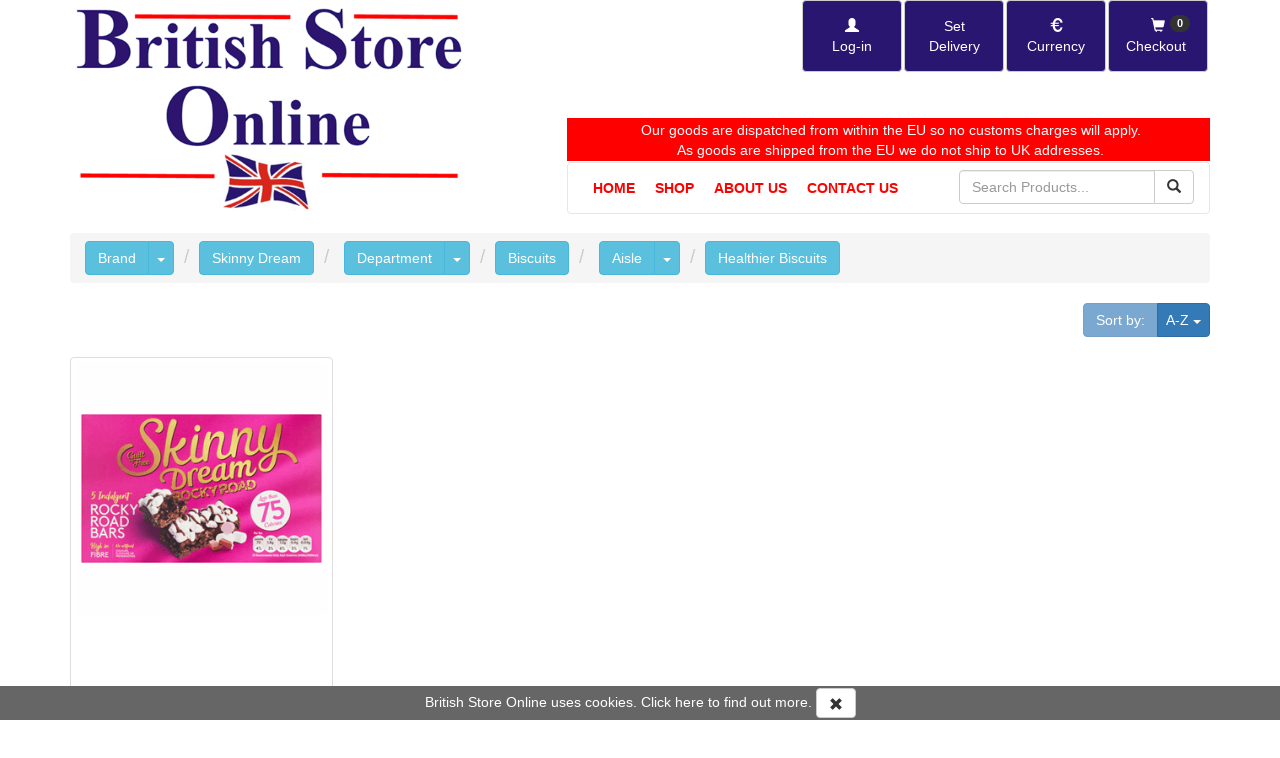

--- FILE ---
content_type: text/html; charset=utf-8
request_url: https://www.britishstoreonline.com/shop/brand/skinny-dream/department/biscuits/aisle/healthier-biscuits
body_size: 51635
content:


<!DOCTYPE html>

<html lang="en">
<head><meta charset="utf-8" /><meta http-equiv="X-UA-Compatible" content="IE=edge" /><meta name="viewport" content="width=device-width, initial-scale=1" /><title>
	Healthier Biscuits by British Store Online
</title><link rel="shortcut icon" href="/site/storage/image/favicon.png" /><link rel="stylesheet" href="/Site/bootstrap/css/bootstrap.min.css" /><link rel="stylesheet" href="https://cdnjs.cloudflare.com/ajax/libs/font-awesome/4.7.0/css/font-awesome.min.css" integrity="sha256-eZrrJcwDc/3uDhsdt61sL2oOBY362qM3lon1gyExkL0=" crossorigin="anonymous" /><link rel="stylesheet" href="https://fonts.googleapis.com/icon?family=Material+Icons" /><link rel="stylesheet" href="https://cdnjs.cloudflare.com/ajax/libs/ionicons/2.0.1/css/ionicons.min.css" /><link rel="stylesheet" href="/Assets/js/jquery.bootstrap-touchspin.min.css" />
    <link rel="stylesheet" href="https://fonts.googleapis.com/css?family=Oranienbaum">
    <link rel="stylesheet" href="/Site/css/site.css?v=01.00.00.39" />
	<meta name="author" content="Richard Chapman, Deltasoft Limited" />
	<meta property="og:title" content="Healthier Biscuits by British Store Online" />
	<meta name="description" content="Healthier Biscuits by British Store Online" />
	<meta property="og:description" content="Healthier Biscuits by British Store Online" />
	<meta name="keywords" content="British Store Online,Healthier Biscuits" />
    
    <meta property="og:image" content="/site/storage/image/ogimage/og-image.png" />
    

    <!-- Google tag (gtag.js) -->
    <script async src="https://www.googletagmanager.com/gtag/js?id=UA-99379413-1"></script>
    <script>
        window.dataLayer = window.dataLayer || [];
        function gtag() { dataLayer.push(arguments); }
        gtag('js', new Date());

        gtag('config', 'UA-99379413-1');
        gtag('config', 'AW-791951164');
    </script>
    

    <!-- HTML5 shim and Respond.js for IE8 support of HTML5 elements and media queries -->
    <!-- WARNING: Respond.js doesn't work if you view the page via file:// -->
    <!--[if lt IE 9]>
      <script src="https://oss.maxcdn.com/html5shiv/3.7.3/html5shiv.min.js"></script>
      <script src="https://oss.maxcdn.com/respond/1.4.2/respond.min.js"></script>
    <![endif]-->
</head>
<body id="dcms_body_2" class="dcms-page-shop">
    <form method="post" action="./Default.aspx?content=shop%2fbrand%2fskinny-dream%2fdepartment%2fbiscuits%2faisle%2fhealthier-biscuits" id="dcms_webform">
<div class="aspNetHidden">
<input type="hidden" name="__VIEWSTATE" id="__VIEWSTATE" value="/wEPDwUKMjAyMTkxNzI3NmRkfM7MtZNexx2iDs+sqIZFhyffpjM=" />
</div>

<div class="aspNetHidden">

	<input type="hidden" name="__VIEWSTATEGENERATOR" id="__VIEWSTATEGENERATOR" value="CA0B0334" />
</div>
    </form>
    
    <!-- Google Tag Manager (noscript) -->
    <!-- <noscript>
        <iframe src="https://www.googletagmanager.com/ns.html?id=GTM-N5365V9"
                height="0" width="0" style="display:none;visibility:hidden"></iframe>
    </noscript> -->
    <!-- End Google Tag Manager (noscript) -->
<header id='dcms_header_2' class='dcms-header'>
    <div class="container">
        <div class="row">
            <div class="col-md-12">
                <a id="header-brand" href="/home">
                    <img id="header-img" src="/Site/storage/image/header-britishstoreonline.png" alt="British Store Online Header" />
                </a>
                <ul id="header-actions" class="nav navbar-nav navbar-right">
                    
                    <li>
                        <a href="/log-in" class="btn btn-default" title="Log-in" aria-label="Log-in"><span class="glyphicon glyphicon-user" aria-hidden="true"></span><br /><span class="action-btn-caption">Log-in</span></a>
                    </li>
                    
                    
                    <li>
                        <a href="/select-delivery" class="btn btn-default" aria-label="Set Delivery Country" title="Set Delivery Country">
                            <span id="dcms-delivery-country">
                                
                                Set
                                
                            </span><br />
                            <span class="action-btn-caption">Delivery</span>
                        </a>
                    </li>
                    <li>
                        <a href="/select-currency" class="btn btn-default" aria-label="Set Currency" title="Set Currency">
                            <span id="dcms-currency-symbol" class="glyphicon glyphicon-eur" aria-hidden="true"></span><br />
                            <span class="action-btn-caption">Currency</span>
                        </a>
                    </li>
                    <li>
                        <a href="/checkout" class="btn btn-default" aria-label="Checkout" title="Checkout - 0">
                            <span class="glyphicon glyphicon-shopping-cart" aria-hidden="true"></span><br /><span class="action-btn-caption">Checkout</span>
                            <span id="dcms-checkout-counter" class="badge edge-badge action-btn-caption">0</span>
                        </a>
                    </li>
                </ul>
                <!--<div style="position:absolute;right: 15px;top: 35%;background-color:red;color:white;font-size:1vw;">
                    Due to current Covid-19 regulations please allow for the following possible delays:<br />
                    Picking 4-5 days delay<br />
                    Couriers 2-3 days delay
                </div>-->
                <div id="header-menu" style="">
                    <div style="background-color:red;color:white;padding:0.1vw;margin-bottom:0.1vw;width:100%;text-align:center;">
                        <div style="padding-left:0.5rem;">
                            Our goods are dispatched from within the EU so no customs charges will apply.<br />
                            As goods are shipped from the EU we do not ship to UK addresses.
                        </div>
                    </div>
                    
    <nav class="navbar navbar-default">
        <div class="navbar-header">
            <button type="button" class="navbar-toggle collapsed" data-toggle="collapse" data-target="#menu-main" aria-expanded="false">
                <span class="sr-only">Toggle navigation</span>
                <span class="icon-bar"></span>
                <span class="icon-bar"></span>
                <span class="icon-bar"></span>
            </button>
            <div id="navbar-search-mobile">
                    <div class="input-group" style="padding-top:7px;">
                        <input id="input-search-mobile" type="text" class="form-control" placeholder="Search Products..." onkeyup="if (event.keyCode == 13) jQuery('#btn-search-mobile').click(); return false;">
                        <span class="input-group-btn" style="width:auto!important;">
                            <button id="btn-search-mobile" class="btn btn-default" type="button" value="/shop/search/" onclick="searchbutton_click(this, 'input-search-mobile');"><span class="glyphicon glyphicon-search"></span></button>
                        </span>
                    </div>
            </div>
        </div>

        <div class="collapse navbar-collapse" id="menu-main">
            <ul class="nav navbar-nav">
                <li class='dropdown'><a href='/home'>Home</a></li>
<li class='dropdown'><a href='/shop'>Shop</a></li>
<li class='dropdown'><a href='/about-us'>About Us</a></li>
<li class='dropdown'><a href='/contact-us'>Contact Us</a></li>

            </ul>
            <ul id="navbar-search" class="nav navbar-nav navbar-right">
                <li>
                    <div class="input-group" style="padding-top:7px;padding-right:15px;">
                        <input id="input-search" type="text" class="form-control" placeholder="Search Products..." onkeyup="if (event.keyCode == 13) jQuery('#btn-search').click(); return false;">
                        <span class="input-group-btn" style="width:auto!important;">
                            <button id="btn-search" class="btn btn-default" type="button"  value="/shop/search/" onclick="searchbutton_click(this, 'input-search');"><span class="glyphicon glyphicon-search"></span></button>
                        </span>
                    </div>
                </li>
            </ul>
        </div>
    </nav>

                </div>
            </div>
        </div>
    </div>
</header><main id='dcms_workspace_2' class='dcms-workspace'>
    <div class="container stonemanor-defaults">
            
    
    
<ol class="breadcrumb">
    
    <li>
        <div class="btn-group">
            <a class="btn btn-info" href="/shop/brand">Brand</a>
            <button type="button" class="btn btn-info dropdown-toggle" data-toggle="dropdown" aria-haspopup="true" aria-expanded="false">
                <span class="caret"></span>
                <span class="sr-only">Toggle Dropdown</span>
            </button>
            <ul class="dropdown-menu flyout-menu">
                
<li class="flyout-alt"><a href="#" style="font-weight:bold;">7&hellip;<span class="fa fa-caret-right" style="display:block;float:right;"></span></a>
    <ul class="flyout-content nav stacked">
        
<li><a href="/shop/brand/7up">7Up</a></li>

    </ul>
</li>

<li class="flyout-alt"><a href="#" style="font-weight:bold;">A&hellip;<span class="fa fa-caret-right" style="display:block;float:right;"></span></a>
    <ul class="flyout-content nav stacked">
        
<li><a href="/shop/brand/abrakebabra">Abrakebabra</a></li>

<li><a href="/shop/brand/ace">Ace</a></li>

<li><a href="/shop/brand/adnams">Adnams</a></li>

<li><a href="/shop/brand/aero">Aero</a></li>

<li><a href="/shop/brand/after-eight">After Eight</a></li>

<li><a href="/shop/brand/alberto-balsam">Alberto Balsam</a></li>

<li><a href="/shop/brand/allinson">Allinson</a></li>

<li><a href="/shop/brand/alpen">Alpen</a></li>

<li><a href="/shop/brand/alpro">Alpro</a></li>

<li><a href="/shop/brand/ambrosia">Ambrosia</a></li>

<li><a href="/shop/brand/amoy">Amoy</a></li>

<li><a href="/shop/brand/andrex">Andrex</a></li>

<li><a href="/shop/brand/angel-delight">Angel Delight</a></li>

<li><a href="/shop/brand/aspall">Aspall</a></li>

<li><a href="/shop/brand/astonish">Astonish</a></li>

<li><a href="/shop/brand/atora">Atora</a></li>

    </ul>
</li>

<li class="flyout-alt"><a href="#" style="font-weight:bold;">B&hellip;<span class="fa fa-caret-right" style="display:block;float:right;"></span></a>
    <ul class="flyout-content nav stacked">
        
<li><a href="/shop/brand/bacofoil">Bacofoil</a></li>

<li><a href="/shop/brand/badger">Badger</a></li>

<li><a href="/shop/brand/baker-street">Baker Street</a></li>

<li><a href="/shop/brand/bakers">Bakers</a></li>

<li><a href="/shop/brand/baking-buddy">Baking Buddy</a></li>

<li><a href="/shop/brand/ballygowan">Ballygowan</a></li>

<li><a href="/shop/brand/ballymaloe">Ballymaloe</a></li>

<li><a href="/shop/brand/barr">Barr</a></li>

<li><a href="/shop/brand/barratt">Barratt</a></li>

<li><a href="/shop/brand/barrys-tea">Barry's Tea</a></li>

<li><a href="/shop/brand/batchelors">Batchelors</a></li>

<li><a href="/shop/brand/baxters">Baxters</a></li>

<li><a href="/shop/brand/bazooka">Bazooka</a></li>

<li><a href="/shop/brand/bear">Bear</a></li>

<li><a href="/shop/brand/bear-paws">Bear Paws</a></li>

<li><a href="/shop/brand/belvoir">Belvoir</a></li>

<li><a href="/shop/brand/belvoir-farm">Belvoir Farm</a></li>

<li><a href="/shop/brand/belvoir-fruit-farms">Belvoir Fruit Farms</a></li>

<li><a href="/shop/brand/ben-shaws">Ben Shaws</a></li>

<li><a href="/shop/brand/bens">Bens</a></li>

<li><a href="/shop/brand/bens-original">Bens Original</a></li>

<li><a href="/shop/brand/betty-crocker">Betty Crocker</a></li>

<li><a href="/shop/brand/birds">Bird's</a></li>

<li><a href="/shop/brand/bishops-finger">Bishops Finger</a></li>

<li><a href="/shop/brand/bisto">Bisto</a></li>

<li><a href="/shop/brand/black-sheep">Black Sheep</a></li>

<li><a href="/shop/brand/blue-dragon">Blue Dragon</a></li>

<li><a href="/shop/brand/blue-tak">Blue Tak</a></li>

<li><a href="/shop/brand/boddingtons">Boddingtons</a></li>

<li><a href="/shop/brand/bolands">Bolands</a></li>

<li><a href="/shop/brand/bonio">Bonio</a></li>

<li><a href="/shop/brand/border">Border</a></li>

<li><a href="/shop/brand/borwicks">Borwick's</a></li>

<li><a href="/shop/brand/bothams">Botham's</a></li>

<li><a href="/shop/brand/bottle-green">Bottle Green</a></li>

<li><a href="/shop/brand/bovril">Bovril</a></li>

<li><a href="/shop/brand/boyne-valley">Boyne Valley</a></li>

<li><a href="/shop/brand/brain">Brain</a></li>

<li><a href="/shop/brand/branston">Branston</a></li>

<li><a href="/shop/brand/brasso">Brasso</a></li>

<li><a href="/shop/brand/bristows">Bristow's</a></li>

<li><a href="/shop/brand/buchanans">Buchanans</a></li>

<li><a href="/shop/brand/bulls-eye">Bull's-Eye</a></li>

<li><a href="/shop/brand/bulmers">Bulmers</a></li>

<li><a href="/shop/brand/bundaberg">Bundaberg</a></li>

<li><a href="/shop/brand/burtons">Burtons</a></li>

<li><a href="/shop/brand/burts">Burts</a></li>

<li><a href="/shop/brand/butterkist">Butterkist</a></li>

    </ul>
</li>

<li class="flyout-alt"><a href="#" style="font-weight:bold;">C&hellip;<span class="fa fa-caret-right" style="display:block;float:right;"></span></a>
    <ul class="flyout-content nav stacked">
        
<li><a href="/shop/brand/cadbury">Cadbury</a></li>

<li><a href="/shop/brand/cadburys">Cadbury's</a></li>

<li><a href="/shop/brand/cake-angels">Cake Angels</a></li>

<li><a href="/shop/brand/campbells">Campbell's</a></li>

<li><a href="/shop/brand/candy-kittens">Candy Kittens</a></li>

<li><a href="/shop/brand/candyland">Candyland</a></li>

<li><a href="/shop/brand/carex">Carex</a></li>

<li><a href="/shop/brand/carnation">Carnation</a></li>

<li><a href="/shop/brand/carrs">Carr's</a></li>

<li><a href="/shop/brand/cawston-press">Cawston Press</a></li>

<li><a href="/shop/brand/celebrations">Celebrations</a></li>

<li><a href="/shop/brand/cheerios">Cheerios</a></li>

<li><a href="/shop/brand/chivers">Chiver's</a></li>

<li><a href="/shop/brand/cholula">Cholula</a></li>

<li><a href="/shop/brand/clarks">Clarks</a></li>

<li><a href="/shop/brand/clipper">Clipper</a></li>

<li><a href="/shop/brand/club">Club</a></li>

<li><a href="/shop/brand/cobra">Cobra</a></li>

<li><a href="/shop/brand/coca-cola">Coca-Cola</a></li>

<li><a href="/shop/brand/cofresh">Cofresh</a></li>

<li><a href="/shop/brand/colgate">Colgate</a></li>

<li><a href="/shop/brand/colmans">Colman's</a></li>

<li><a href="/shop/brand/cooks-and-co">Cooks & Co</a></li>

<li><a href="/shop/brand/cooks-ingredients">Cooks Ingredients</a></li>

<li><a href="/shop/brand/coolmore">Coolmore</a></li>

<li><a href="/shop/brand/cotswold">Cotswold</a></li>

<li><a href="/shop/brand/cottage-bakery">Cottage Bakery</a></li>

<li><a href="/shop/brand/cotton-tree">Cotton Tree</a></li>

<li><a href="/shop/brand/crabbies">Crabbies</a></li>

<li><a href="/shop/brand/creative-nature">Creative Nature</a></li>

<li><a href="/shop/brand/cussons">Cussons</a></li>

    </ul>
</li>

<li class="flyout-alt"><a href="#" style="font-weight:bold;">D&hellip;<span class="fa fa-caret-right" style="display:block;float:right;"></span></a>
    <ul class="flyout-content nav stacked">
        
<li><a href="/shop/brand/daddies">Daddies</a></li>

<li><a href="/shop/brand/daily-basics">Daily Basics</a></li>

<li><a href="/shop/brand/daim">Daim</a></li>

<li><a href="/shop/brand/del-monte">Del Monte</a></li>

<li><a href="/shop/brand/deliciously-ella">Deliciously Ella</a></li>

<li><a href="/shop/brand/dettol">Dettol</a></li>

<li><a href="/shop/brand/diet-coke">Diet Coke</a></li>

<li><a href="/shop/brand/domestos">Domestos</a></li>

<li><a href="/shop/brand/doritos">Doritos</a></li>

<li><a href="/shop/brand/dorset">Dorset</a></li>

<li><a href="/shop/brand/dorset-cereals">Dorset Cereals</a></li>

<li><a href="/shop/brand/dove">Dove</a></li>

<li><a href="/shop/brand/dr-pepper">Dr Pepper</a></li>

<li><a href="/shop/brand/dr-oetker">Dr. Oetker</a></li>

<li><a href="/shop/brand/dreamies">Dreamies</a></li>

<li><a href="/shop/brand/drumstick">Drumstick</a></li>

<li><a href="/shop/brand/drywhite">Drywhite</a></li>

<li><a href="/shop/brand/duzzit">Duzzit</a></li>

<li><a href="/shop/brand/dylon">Dylon</a></li>

    </ul>
</li>

<li class="flyout-alt"><a href="#" style="font-weight:bold;">E&hellip;<span class="fa fa-caret-right" style="display:block;float:right;"></span></a>
    <ul class="flyout-content nav stacked">
        
<li><a href="/shop/brand/eat-real">Eat Real</a></li>

<li><a href="/shop/brand/edwards">Edwards</a></li>

<li><a href="/shop/brand/elastoplast">Elastoplast</a></li>

<li><a href="/shop/brand/elbow">Elbow</a></li>

<li><a href="/shop/brand/elbow-grease">Elbow Grease</a></li>

<li><a href="/shop/brand/ellas-kitchen">Ella's Kitchen</a></li>

<li><a href="/shop/brand/elysium">Elysium</a></li>

<li><a href="/shop/brand/encona">Encona</a></li>

<li><a href="/shop/brand/essential-waitrose">Essential Waitrose</a></li>

<li><a href="/shop/brand/euthymol">Euthymol</a></li>

    </ul>
</li>

<li class="flyout-alt"><a href="#" style="font-weight:bold;">F&hellip;<span class="fa fa-caret-right" style="display:block;float:right;"></span></a>
    <ul class="flyout-content nav stacked">
        
<li><a href="/shop/brand/fabulosa">Fabulosa</a></li>

<li><a href="/shop/brand/fairy">Fairy</a></li>

<li><a href="/shop/brand/fanta">Fanta</a></li>

<li><a href="/shop/brand/farmhouse-biscuits">Farmhouse Biscuits</a></li>

<li><a href="/shop/brand/farrows">Farrow's</a></li>

<li><a href="/shop/brand/faversham-steam-brewery">Faversham Steam Brewery</a></li>

<li><a href="/shop/brand/favourit">Favourit</a></li>

<li><a href="/shop/brand/feastables">Feastables</a></li>

<li><a href="/shop/brand/felix">Felix</a></li>

<li><a href="/shop/brand/fentimans">Fentimans</a></li>

<li><a href="/shop/brand/fever-tree">Fever-Tree</a></li>

<li><a href="/shop/brand/fine-cheese-company">Fine Cheese Company</a></li>

<li><a href="/shop/brand/fini">Fini</a></li>

<li><a href="/shop/brand/fishermans-friend">Fisherman's Friend</a></li>

<li><a href="/shop/brand/fitzgeralds">Fitzgeralds</a></li>

<li><a href="/shop/brand/fitzgeralds-family-bakery">Fitzgeralds Family Bakery</a></li>

<li><a href="/shop/brand/flahavans">Flahavan's</a></li>

<li><a href="/shop/brand/flipz">Flipz</a></li>

<li><a href="/shop/brand/fluff">Fluff</a></li>

<li><a href="/shop/brand/follain">Follain</a></li>

<li><a href="/shop/brand/forest-feast">Forest Feast</a></li>

<li><a href="/shop/brand/foxs">Fox's</a></li>

<li><a href="/shop/brand/frank-coopers">Frank Cooper's</a></li>

<li><a href="/shop/brand/franks">Franks</a></li>

<li><a href="/shop/brand/fray-bentos">Fray Bentos</a></li>

<li><a href="/shop/brand/freee-by-doves-farm">Freee By Doves Farm</a></li>

<li><a href="/shop/brand/frenchs">French's</a></li>

<li><a href="/shop/brand/fruice">Fruice</a></li>

<li><a href="/shop/brand/fruitfield">Fruitfield</a></li>

<li><a href="/shop/brand/frys">Fry's</a></li>

<li><a href="/shop/brand/frylight">Frylight</a></li>

<li><a href="/shop/brand/fudges">Fudges</a></li>

<li><a href="/shop/brand/fullers">Fullers</a></li>

<li><a href="/shop/brand/funky-soul">Funky Soul</a></li>

<li><a href="/shop/brand/fused">Fused</a></li>

    </ul>
</li>

<li class="flyout-alt"><a href="#" style="font-weight:bold;">G&hellip;<span class="fa fa-caret-right" style="display:block;float:right;"></span></a>
    <ul class="flyout-content nav stacked">
        
<li><a href="/shop/brand/galaxy">Galaxy</a></li>

<li><a href="/shop/brand/garners">Garners</a></li>

<li><a href="/shop/brand/gem">Gem</a></li>

<li><a href="/shop/brand/gillette">Gillette</a></li>

<li><a href="/shop/brand/goddards">Goddard's</a></li>

<li><a href="/shop/brand/gofree">Gofree</a></li>

<li><a href="/shop/brand/golden-popcorn">Golden Popcorn</a></li>

<li><a href="/shop/brand/golden-swan">Golden Swan</a></li>

<li><a href="/shop/brand/golden-wonder">Golden Wonder</a></li>

<li><a href="/shop/brand/goldfish">Goldfish</a></li>

<li><a href="/shop/brand/goodalls">Goodall's</a></li>

<li><a href="/shop/brand/gourmet-crunch">Gourmet Crunch</a></li>

<li><a href="/shop/brand/grandma-wilds">Grandma Wilds</a></li>

<li><a href="/shop/brand/grants">Grant's</a></li>

<li><a href="/shop/brand/green-giant">Green Giant</a></li>

<li><a href="/shop/brand/greens">Green's</a></li>

<li><a href="/shop/brand/greenaware">Greenaware</a></li>

<li><a href="/shop/brand/greene-king">Greene King</a></li>

<li><a href="/shop/brand/guinness">Guinness</a></li>

    </ul>
</li>

<li class="flyout-alt"><a href="#" style="font-weight:bold;">H&hellip;<span class="fa fa-caret-right" style="display:block;float:right;"></span></a>
    <ul class="flyout-content nav stacked">
        
<li><a href="/shop/brand/halls">Halls</a></li>

<li><a href="/shop/brand/hartleys">Hartley's</a></li>

<li><a href="/shop/brand/heinz">Heinz</a></li>

<li><a href="/shop/brand/hellmanns">Hellmann's</a></li>

<li><a href="/shop/brand/henry-westons">Henry Westons</a></li>

<li><a href="/shop/brand/hershey">Hershey</a></li>

<li><a href="/shop/brand/hill">Hill</a></li>

<li><a href="/shop/brand/hill-biscuits">Hill Biscuits</a></li>

<li><a href="/shop/brand/hobgoblin">Hobgoblin</a></li>

<li><a href="/shop/brand/homecook">Homecook</a></li>

<li><a href="/shop/brand/homepride">Homepride</a></li>

<li><a href="/shop/brand/hovis">Hovis</a></li>

<li><a href="/shop/brand/hp">Hp</a></li>

<li><a href="/shop/brand/huggies">Huggies</a></li>

<li><a href="/shop/brand/hula-hoops">Hula Hoops</a></li>

    </ul>
</li>

<li class="flyout-alt"><a href="#" style="font-weight:bold;">I&hellip;<span class="fa fa-caret-right" style="display:block;float:right;"></span></a>
    <ul class="flyout-content nav stacked">
        
<li><a href="/shop/brand/imperial-leather">Imperial Leather</a></li>

<li><a href="/shop/brand/inchs">Inch's</a></li>

<li><a href="/shop/brand/innis-and-gunn">Innis & Gunn</a></li>

<li><a href="/shop/brand/irn-bru">Irn-Bru</a></li>

<li><a href="/shop/brand/irwins">Irwin's</a></li>

    </ul>
</li>

<li class="flyout-alt"><a href="#" style="font-weight:bold;">J&hellip;<span class="fa fa-caret-right" style="display:block;float:right;"></span></a>
    <ul class="flyout-content nav stacked">
        
<li><a href="/shop/brand/jack-links">Jack Link's</a></li>

<li><a href="/shop/brand/jacobs">Jacobs</a></li>

<li><a href="/shop/brand/jelly">Jelly</a></li>

<li><a href="/shop/brand/jif">Jif</a></li>

<li><a href="/shop/brand/john-smiths">John Smiths</a></li>

<li><a href="/shop/brand/john-west">John West</a></li>

<li><a href="/shop/brand/johnsons">Johnson's</a></li>

<li><a href="/shop/brand/jolly-rancher">Jolly Rancher</a></li>

<li><a href="/shop/brand/jordans">Jordans</a></li>

    </ul>
</li>

<li class="flyout-alt"><a href="#" style="font-weight:bold;">K&hellip;<span class="fa fa-caret-right" style="display:block;float:right;"></span></a>
    <ul class="flyout-content nav stacked">
        
<li><a href="/shop/brand/kallo">Kallo</a></li>

<li><a href="/shop/brand/kelkin">Kelkin</a></li>

<li><a href="/shop/brand/kelloggs">Kelloggs</a></li>

<li><a href="/shop/brand/keoghs">Keogh's</a></li>

<li><a href="/shop/brand/kettle">Kettle©</a></li>

<li><a href="/shop/brand/kiddiylicious">Kiddiylicious</a></li>

<li><a href="/shop/brand/kind">Kind</a></li>

<li><a href="/shop/brand/kitkat">Kitkat</a></li>

<li><a href="/shop/brand/kleenex">Kleenex©</a></li>

<li><a href="/shop/brand/kopparberg">Kopparberg</a></li>

<li><a href="/shop/brand/kp">Kp</a></li>

<li><a href="/shop/brand/kraft">Kraft</a></li>

    </ul>
</li>

<li class="flyout-alt"><a href="#" style="font-weight:bold;">L&hellip;<span class="fa fa-caret-right" style="display:block;float:right;"></span></a>
    <ul class="flyout-content nav stacked">
        
<li><a href="/shop/brand/lakeshore">Lakeshore</a></li>

<li><a href="/shop/brand/lea-and-perrins">Lea & Perrins</a></li>

<li><a href="/shop/brand/lenor">Lenor</a></li>

<li><a href="/shop/brand/levi-roots">Levi Roots</a></li>

<li><a href="/shop/brand/listerine">Listerine</a></li>

<li><a href="/shop/brand/lockets">Lockets</a></li>

<li><a href="/shop/brand/lovemore">Lovemore</a></li>

<li><a href="/shop/brand/lucky-charms">Lucky Charms</a></li>

<li><a href="/shop/brand/lucozade">Lucozade</a></li>

<li><a href="/shop/brand/lyles">Lyle's</a></li>

<li><a href="/shop/brand/lyons">Lyons</a></li>

    </ul>
</li>

<li class="flyout-alt"><a href="#" style="font-weight:bold;">M&hellip;<span class="fa fa-caret-right" style="display:block;float:right;"></span></a>
    <ul class="flyout-content nav stacked">
        
<li><a href="/shop/brand/m-and-ms">M&M's</a></li>

<li><a href="/shop/brand/ma-baker">Ma Baker</a></li>

<li><a href="/shop/brand/magic">Magic</a></li>

<li><a href="/shop/brand/magic-rainbow">Magic Rainbow</a></li>

<li><a href="/shop/brand/magners">Magners</a></li>

<li><a href="/shop/brand/maldon">Maldon</a></li>

<li><a href="/shop/brand/malt-o-meal">Malt O Meal</a></li>

<li><a href="/shop/brand/malteser">Malteser</a></li>

<li><a href="/shop/brand/maltesers">Maltesers</a></li>

<li><a href="/shop/brand/marigold">Marigold</a></li>

<li><a href="/shop/brand/marmite">Marmite</a></li>

<li><a href="/shop/brand/marstons">Marstons</a></li>

<li><a href="/shop/brand/maryland">Maryland</a></li>

<li><a href="/shop/brand/mayflower">Mayflower</a></li>

<li><a href="/shop/brand/maynard">Maynard</a></li>

<li><a href="/shop/brand/maynards">Maynards</a></li>

<li><a href="/shop/brand/maynards-bassetts">Maynards Bassetts</a></li>

<li><a href="/shop/brand/mcdonnells">Mcdonnells</a></li>

<li><a href="/shop/brand/mcdougalls">Mcdougalls</a></li>

<li><a href="/shop/brand/mcvities">Mcvitie's</a></li>

<li><a href="/shop/brand/mega-munchers">Mega Munchers</a></li>

<li><a href="/shop/brand/merba">Merba</a></li>

<li><a href="/shop/brand/meridian">Meridian</a></li>

<li><a href="/shop/brand/milkton">Milkton</a></li>

<li><a href="/shop/brand/milkybar">Milkybar</a></li>

<li><a href="/shop/brand/miwadi">Miwadi</a></li>

<li><a href="/shop/brand/monster-munch">Monster Munch</a></li>

<li><a href="/shop/brand/morlands">Morlands</a></li>

<li><a href="/shop/brand/mountain-dew">Mountain Dew</a></li>

<li><a href="/shop/brand/mr-freeze">Mr Freeze</a></li>

<li><a href="/shop/brand/mr-kipling">Mr Kipling</a></li>

<li><a href="/shop/brand/mr-muscle">Mr Muscle</a></li>

<li><a href="/shop/brand/mr-sheen">Mr Sheen</a></li>

<li><a href="/shop/brand/mrs-darlington">Mrs Darlington</a></li>

<li><a href="/shop/brand/mrs-darlinton">Mrs Darlinton</a></li>

<li><a href="/shop/brand/mrs-elswood">Mrs Elswood</a></li>

<li><a href="/shop/brand/muller">Muller</a></li>

<li><a href="/shop/brand/murphys">Murphy's</a></li>

    </ul>
</li>

<li class="flyout-alt"><a href="#" style="font-weight:bold;">N&hellip;<span class="fa fa-caret-right" style="display:block;float:right;"></span></a>
    <ul class="flyout-content nav stacked">
        
<li><a href="/shop/brand/nairns">Nairn's</a></li>

<li><a href="/shop/brand/nakd">Nakd</a></li>

<li><a href="/shop/brand/nandos">Nando's</a></li>

<li><a href="/shop/brand/napolina">Napolina</a></li>

<li><a href="/shop/brand/nature-valley">Nature Valley</a></li>

<li><a href="/shop/brand/nerds">Nerds</a></li>

<li><a href="/shop/brand/nesquik">Nesquik</a></li>

<li><a href="/shop/brand/nestle">Nestle</a></li>

<li><a href="/shop/brand/newcastle-brown-ale">Newcastle Brown Ale</a></li>

<li><a href="/shop/brand/newmans-own">Newman's Own</a></li>

<li><a href="/shop/brand/nielsen-massey">Nielsen-Massey</a></li>

    </ul>
</li>

<li class="flyout-alt"><a href="#" style="font-weight:bold;">O&hellip;<span class="fa fa-caret-right" style="display:block;float:right;"></span></a>
    <ul class="flyout-content nav stacked">
        
<li><a href="/shop/brand/oharas">O'hara's</a></li>

<li><a href="/shop/brand/oat-so-simple">Oat So Simple</a></li>

<li><a href="/shop/brand/oats-so-simple">Oats So Simple</a></li>

<li><a href="/shop/brand/ocean-spray">Ocean Spray</a></li>

<li><a href="/shop/brand/odlums">Odlums</a></li>

<li><a href="/shop/brand/old-el-paso">Old El Paso</a></li>

<li><a href="/shop/brand/old-empire">Old Empire</a></li>

<li><a href="/shop/brand/old-jamaica">Old Jamaica</a></li>

<li><a href="/shop/brand/old-mout">Old Mout</a></li>

<li><a href="/shop/brand/old-mout-cider">Old Mout Cider</a></li>

<li><a href="/shop/brand/old-speckled-hen">Old Speckled Hen</a></li>

<li><a href="/shop/brand/opies">Opies</a></li>

<li><a href="/shop/brand/options">Options</a></li>

<li><a href="/shop/brand/oral-b">Oral-B</a></li>

<li><a href="/shop/brand/oreo">Oreo</a></li>

<li><a href="/shop/brand/organix">Organix</a></li>

<li><a href="/shop/brand/original-source">Original Source</a></li>

<li><a href="/shop/brand/oust">Oust</a></li>

<li><a href="/shop/brand/ovaltine">Ovaltine</a></li>

<li><a href="/shop/brand/oxo">Oxo</a></li>

    </ul>
</li>

<li class="flyout-alt"><a href="#" style="font-weight:bold;">P&hellip;<span class="fa fa-caret-right" style="display:block;float:right;"></span></a>
    <ul class="flyout-content nav stacked">
        
<li><a href="/shop/brand/palmolive">Palmolive</a></li>

<li><a href="/shop/brand/pataks">Patak's</a></li>

<li><a href="/shop/brand/patersons">Paterson's</a></li>

<li><a href="/shop/brand/pattesons">Pattesons</a></li>

<li><a href="/shop/brand/paxo">Paxo</a></li>

<li><a href="/shop/brand/pearl-milling">Pearl Milling</a></li>

<li><a href="/shop/brand/pears">Pears</a></li>

<li><a href="/shop/brand/pedigree">Pedigree</a></li>

<li><a href="/shop/brand/penn-state">Penn State</a></li>

<li><a href="/shop/brand/peppa-pig">Peppa Pig</a></li>

<li><a href="/shop/brand/pepsi">Pepsi</a></li>

<li><a href="/shop/brand/pg-tips">Pg Tips</a></li>

<li><a href="/shop/brand/pink-stuff">Pink Stuff</a></li>

<li><a href="/shop/brand/polo">Polo</a></li>

<li><a href="/shop/brand/pop-rocks">Pop Rocks</a></li>

<li><a href="/shop/brand/pot-noodle">Pot Noodle</a></li>

<li><a href="/shop/brand/princes">Princes</a></li>

<li><a href="/shop/brand/princess">Princess</a></li>

<li><a href="/shop/brand/pringles">Pringles</a></li>

<li><a href="/shop/brand/proper-job">Proper Job</a></li>

<li><a href="/shop/brand/pukka">Pukka</a></li>

<li><a href="/shop/brand/punch">Punch</a></li>

    </ul>
</li>

<li class="flyout-alt"><a href="#" style="font-weight:bold;">Q&hellip;<span class="fa fa-caret-right" style="display:block;float:right;"></span></a>
    <ul class="flyout-content nav stacked">
        
<li><a href="/shop/brand/quaker">Quaker</a></li>

<li><a href="/shop/brand/quality">Quality</a></li>

<li><a href="/shop/brand/quality-street">Quality Street</a></li>

    </ul>
</li>

<li class="flyout-alt"><a href="#" style="font-weight:bold;">R&hellip;<span class="fa fa-caret-right" style="display:block;float:right;"></span></a>
    <ul class="flyout-content nav stacked">
        
<li><a href="/shop/brand/radox">Radox</a></li>

<li><a href="/shop/brand/rayners">Rayners</a></li>

<li><a href="/shop/brand/reeses">Reese's</a></li>

<li><a href="/shop/brand/regents-park">Regents Park</a></li>

<li><a href="/shop/brand/regina">Regina</a></li>

<li><a href="/shop/brand/revels">Revels</a></li>

<li><a href="/shop/brand/ribena">Ribena</a></li>

<li><a href="/shop/brand/ritz">Ritz</a></li>

<li><a href="/shop/brand/robertsons">Robertsons</a></li>

<li><a href="/shop/brand/robinsons">Robinsons</a></li>

<li><a href="/shop/brand/rocky-mountain">Rocky Mountain</a></li>

<li><a href="/shop/brand/rolo">Rolo</a></li>

<li><a href="/shop/brand/roma">Roma</a></li>

<li><a href="/shop/brand/roses">Rose's</a></li>

<li><a href="/shop/brand/rowntree">Rowntree</a></li>

<li><a href="/shop/brand/rowntrees">Rowntrees</a></li>

<li><a href="/shop/brand/ryvita">Ryvita</a></li>

    </ul>
</li>

<li class="flyout-alt"><a href="#" style="font-weight:bold;">S&hellip;<span class="fa fa-caret-right" style="display:block;float:right;"></span></a>
    <ul class="flyout-content nav stacked">
        
<li><a href="/shop/brand/sarsons">Sarson's</a></li>

<li><a href="/shop/brand/saxa">Saxa</a></li>

<li><a href="/shop/brand/schwartz">Schwartz</a></li>

<li><a href="/shop/brand/schweppes">Schweppes</a></li>

<li><a href="/shop/brand/scotts">Scott's</a></li>

<li><a href="/shop/brand/sealapack">Sealapack</a></li>

<li><a href="/shop/brand/sensodyne">Sensodyne</a></li>

<li><a href="/shop/brand/sensodyne-pronamel">Sensodyne Pronamel</a></li>

<li><a href="/shop/brand/shamrock">Shamrock</a></li>

<li><a href="/shop/brand/sharps">Sharps</a></li>

<li><a href="/shop/brand/sharwoods">Sharwoods</a></li>

<li><a href="/shop/brand/shepherd-neame">Shepherd Neame</a></li>

<li><a href="/shop/brand/shipyard">Shipyard</a></li>

<li><a href="/shop/brand/shredded-wheat">Shredded Wheat</a></li>

<li><a href="/shop/brand/shreddies">Shreddies</a></li>

<li><a href="/shop/brand/signature">Signature</a></li>

<li><a href="/shop/brand/signature-tastes">Signature Tastes</a></li>

<li><a href="/shop/brand/simpkins">Simpkins</a></li>

<li><a href="/shop/brand/skibbereen-food">Skibbereen Food</a></li>

<li><a href="/shop/brand/skinny">Skinny</a></li>

<li><a href="/shop/brand/skinny-crunch">Skinny Crunch</a></li>

<li><a href="/shop/brand/skinny-dream">Skinny Dream</a></li>

<li><a href="/shop/brand/skinny-whip">Skinny Whip</a></li>

<li><a href="/shop/brand/skippy">Skippy</a></li>

<li><a href="/shop/brand/skips">Skips</a></li>

<li><a href="/shop/brand/skittles">Skittles</a></li>

<li><a href="/shop/brand/smarties">Smarties</a></li>

<li><a href="/shop/brand/smiths">Smiths</a></li>

<li><a href="/shop/brand/smithwicks">Smithwicks</a></li>

<li><a href="/shop/brand/snack-a-jacks">Snack A Jacks</a></li>

<li><a href="/shop/brand/soft-and-gentle">Soft & Gentle</a></li>

<li><a href="/shop/brand/sour-patch">Sour Patch</a></li>

<li><a href="/shop/brand/sour-patch-kids">Sour Patch Kids</a></li>

<li><a href="/shop/brand/sowans">Sowan's</a></li>

<li><a href="/shop/brand/sparkling-ice">Sparkling Ice</a></li>

<li><a href="/shop/brand/splenda">Splenda</a></li>

<li><a href="/shop/brand/stones">Stones</a></li>

<li><a href="/shop/brand/strongbow">Strongbow</a></li>

<li><a href="/shop/brand/sun-pat">Sun-Pat</a></li>

<li><a href="/shop/brand/sunny-south">Sunny South</a></li>

<li><a href="/shop/brand/supervalu">Supervalu</a></li>

<li><a href="/shop/brand/sure">Sure</a></li>

<li><a href="/shop/brand/sweetzone">Sweetzone</a></li>

<li><a href="/shop/brand/swizzels">Swizzels</a></li>

<li><a href="/shop/brand/symonds">Symonds</a></li>

    </ul>
</li>

<li class="flyout-alt"><a href="#" style="font-weight:bold;">T&hellip;<span class="fa fa-caret-right" style="display:block;float:right;"></span></a>
    <ul class="flyout-content nav stacked">
        
<li><a href="/shop/brand/tango">Tango</a></li>

<li><a href="/shop/brand/tate-and-lyle">Tate & Lyle</a></li>

<li><a href="/shop/brand/taylors-of-harrogate">Taylors Of Harrogate</a></li>

<li><a href="/shop/brand/tayto">Tayto</a></li>

<li><a href="/shop/brand/terrys">Terry's</a></li>

<li><a href="/shop/brand/tetley">Tetley</a></li>

<li><a href="/shop/brand/thatchers">Thatchers</a></li>

<li><a href="/shop/brand/the-happy-pear">The Happy Pear</a></li>

<li><a href="/shop/brand/the-natural-confectionery-co">The Natural Confectionery Co.</a></li>

<li><a href="/shop/brand/the-spice-tailor">The Spice Tailor</a></li>

<li><a href="/shop/brand/thompsons">Thompsons</a></li>

<li><a href="/shop/brand/tilda">Tilda</a></li>

<li><a href="/shop/brand/tiptree">Tiptree</a></li>

<li><a href="/shop/brand/trebor">Trebor</a></li>

<li><a href="/shop/brand/trooper">Trooper</a></li>

<li><a href="/shop/brand/tunnocks">Tunnock's</a></li>

<li><a href="/shop/brand/twiglets">Twiglets</a></li>

<li><a href="/shop/brand/twinings">Twinings</a></li>

<li><a href="/shop/brand/typhoo">Typhoo</a></li>

    </ul>
</li>

<li class="flyout-alt"><a href="#" style="font-weight:bold;">U&hellip;<span class="fa fa-caret-right" style="display:block;float:right;"></span></a>
    <ul class="flyout-content nav stacked">
        
<li><a href="/shop/brand/ulster-weavers">Ulster Weavers</a></li>

    </ul>
</li>

<li class="flyout-alt"><a href="#" style="font-weight:bold;">V&hellip;<span class="fa fa-caret-right" style="display:block;float:right;"></span></a>
    <ul class="flyout-content nav stacked">
        
<li><a href="/shop/brand/vaseline">Vaseline</a></li>

<li><a href="/shop/brand/vegemite">Vegemite</a></li>

<li><a href="/shop/brand/very-lazy">Very Lazy</a></li>

<li><a href="/shop/brand/vimto">Vimto</a></li>

    </ul>
</li>

<li class="flyout-alt"><a href="#" style="font-weight:bold;">W&hellip;<span class="fa fa-caret-right" style="display:block;float:right;"></span></a>
    <ul class="flyout-content nav stacked">
        
<li><a href="/shop/brand/wagon-wheels">Wagon Wheels</a></li>

<li><a href="/shop/brand/wainwright">Wainwright</a></li>

<li><a href="/shop/brand/waitrose">Waitrose</a></li>

<li><a href="/shop/brand/waitrose-free-from">Waitrose Free From</a></li>

<li><a href="/shop/brand/walkers">Walkers</a></li>

<li><a href="/shop/brand/walkers-nonsuch">Walkers Nonsuch</a></li>

<li><a href="/shop/brand/waterwipes">Waterwipes</a></li>

<li><a href="/shop/brand/weetabix">Weetabix</a></li>

<li><a href="/shop/brand/whole-earth">Whole Earth</a></li>

<li><a href="/shop/brand/wild-west">Wild West</a></li>

<li><a href="/shop/brand/wisdom">Wisdom</a></li>

<li><a href="/shop/brand/wotsits">Wotsits</a></li>

<li><a href="/shop/brand/wychwood-brewery">Wychwood Brewery</a></li>

    </ul>
</li>

<li class="flyout-alt"><a href="#" style="font-weight:bold;">Y&hellip;<span class="fa fa-caret-right" style="display:block;float:right;"></span></a>
    <ul class="flyout-content nav stacked">
        
<li><a href="/shop/brand/yorkie">Yorkie</a></li>

<li><a href="/shop/brand/yorkshire">Yorkshire</a></li>

<li><a href="/shop/brand/yorkshire-tea">Yorkshire Tea</a></li>

    </ul>
</li>

<li class="flyout-alt"><a href="#" style="font-weight:bold;">Z&hellip;<span class="fa fa-caret-right" style="display:block;float:right;"></span></a>
    <ul class="flyout-content nav stacked">
        
<li><a href="/shop/brand/zed">Zed</a></li>

<li><a href="/shop/brand/zoflora">Zoflora</a></li>

    </ul>
</li>

            </ul>
        </div>
    </li>

<li><a class="btn btn-info" href="/shop/brand/skinny-dream">Skinny Dream</a></li>

    <li>
        <div class="btn-group">
            <a class="btn btn-info" href="/shop/brand/skinny-dream/department">Department</a>
            <button type="button" class="btn btn-info dropdown-toggle" data-toggle="dropdown" aria-haspopup="true" aria-expanded="false">
                <span class="caret"></span>
                <span class="sr-only">Toggle Dropdown</span>
            </button>
            <ul class="dropdown-menu">
                
<li><a href="/shop/brand/skinny-dream/department/biscuits">Biscuits</a></li>

            </ul>
        </div>
    </li>

<li><a class="btn btn-info" href="/shop/brand/skinny-dream/department/biscuits">Biscuits</a></li>

    <li>
        <div class="btn-group">
            <a class="btn btn-info" href="/shop/brand/skinny-dream/department/biscuits/aisle">Aisle</a>
            <button type="button" class="btn btn-info dropdown-toggle" data-toggle="dropdown" aria-haspopup="true" aria-expanded="false">
                <span class="caret"></span>
                <span class="sr-only">Toggle Dropdown</span>
            </button>
            <ul class="dropdown-menu">
                
<li><a href="/shop/brand/skinny-dream/department/biscuits/aisle/healthier-biscuits">Healthier Biscuits</a></li>

            </ul>
        </div>
    </li>

<li><a class="btn btn-info" href="/shop/brand/skinny-dream/department/biscuits/aisle/healthier-biscuits">Healthier Biscuits</a></li>

</ol>

    <div class="row">
        <div class="col-md-6">
            
        </div>
        <div class="col-md-6">
            
    <div class="btn-group pull-right pagination">
        <a href="#" class="btn btn-primary disabled">Sort by:</a>
        <a class="btn btn-primary dropdown-toggle" data-toggle="dropdown" aria-haspopup="true" aria-expanded="false">
            A-Z&nbsp;<span class="caret"></span>
            <span class="sr-only">Toggle Dropdown</span>
        </a>
        <ul class="dropdown-menu">
            <li><a href="/shop/brand/skinny-dream/department/biscuits/aisle/healthier-biscuits">A-Z</a></li>
            <li><a href="/shop/brand/skinny-dream/department/biscuits/aisle/healthier-biscuits/sort/z-a">Z-A</a></li>
            
            <li><a href="/shop/brand/skinny-dream/department/biscuits/aisle/healthier-biscuits/sort/lo-hi">Price (Low-High)</a></li>
            <li><a href="/shop/brand/skinny-dream/department/biscuits/aisle/healthier-biscuits/sort/hi-lo">Price (High-Low)</a></li>
            
        </ul>
    </div>

        </div>
    </div>
    
    <div class='row'>
        
    <div class="col-md-3">
        <div class="thumbnail" style="min-height:555px;position:relative;">
            <a href="/shop/product/skinny-dream-rocky-road-bars-5-x-20g">
                <div style="min-height:300px;text-align:center;" class="">
                    <img id="shopimg-4608" src="/site/storage/image/ecommerceitem/small/5056315500259_T1.png" class="img-responsive center-block img-rounded" alt="Skinny Dream Rocky Road Bars 5 x 20g Image">
                    
                    
                    
                    
                    
                    
                    
                    
                    
                    
                    
                </div>
                <div id="shopdesc-4608" class="caption" style="text-align:center;">
                    <h3>Skinny Dream Rocky Road Bars 5 x 20g</h3>
                </div>
            </a>
            <div style="text-align:center;position:absolute;bottom:0.5em;width:100%;">
                <div style="padding-bottom:1em;">
                    <div class="text-primary" style="display:inline-block;vertical-align:top;font-size:x-large;"><span id="shopprice-4608">&euro;3.15</span>&nbsp;</div>
                    <div class="text-primary" style="display:inline-block;vertical-align:top;width:5em;"><input style="color:black;font-size:larger;" id="shopqty-4608" type="text" value="1" name="shopqty-4608" data-touchspin="shop" title="Quantity"></div>
                </div>
                
                
                <button class="btn btn-primary" type="button" data-toggle="modal" data-target="#shopaddtobasket-modal" onclick="shop_addtobasket(4608)">Add to basket</button>
                
                

            </div>
        </div>
    </div>

    <div class="col-md-3">
    </div>

    <div class="col-md-3">
    </div>

    <div class="col-md-3">
    </div>

    </div>

    <div class="row">
        <div class="col-md-6">
            
        </div>
        <div class="col-md-6">
            
    <div class="btn-group pull-right pagination">
        <a href="#" class="btn btn-primary disabled">Sort by:</a>
        <a class="btn btn-primary dropdown-toggle" data-toggle="dropdown" aria-haspopup="true" aria-expanded="false">
            A-Z&nbsp;<span class="caret"></span>
            <span class="sr-only">Toggle Dropdown</span>
        </a>
        <ul class="dropdown-menu">
            <li><a href="/shop/brand/skinny-dream/department/biscuits/aisle/healthier-biscuits">A-Z</a></li>
            <li><a href="/shop/brand/skinny-dream/department/biscuits/aisle/healthier-biscuits/sort/z-a">Z-A</a></li>
            
            <li><a href="/shop/brand/skinny-dream/department/biscuits/aisle/healthier-biscuits/sort/lo-hi">Price (Low-High)</a></li>
            <li><a href="/shop/brand/skinny-dream/department/biscuits/aisle/healthier-biscuits/sort/hi-lo">Price (High-Low)</a></li>
            
        </ul>
    </div>

        </div>
    </div>
    
    <div id="shopaddtobasket-modal" class="modal" tabindex="-1" role="dialog">
        <div class="modal-dialog modal-lg" role="document">
            <div class="modal-content">
                <div class="modal-header">
                    <button type="button" class="close" data-dismiss="modal" aria-label="Close"><span aria-hidden="true">&times;</span></button>
                    <h4 class="modal-title" id="shopaddtobasket-modaltitle">Add to basket...</h4>
                </div>
                <div class="modal-body">
                    <div class='row'>
                        <div id="shopbasketdetails-modal" hidden="hidden">
                            <div class="col-md-4">
                                <img id="shopimg-modal" src="/site/storage/image/loading.gif" class="img-responsive center-block img-rounded" alt="Product Image">
                            </div>
                            <div class="col-md-6">
                                <div id="shopdescr-modal">

                                </div>
                                <div style="text-align:center;">
                                    <br />
                                    <br />
                                    <br />
                                    <button class="btn btn-lg btn-success" type="button">
                                        <span id="shopqty-modal" class="badge"></span>&nbsp;Added
                                    </button>
                                </div>
                            </div>
                            <div class="col-md-2">
                                <div id="shopprice-modal">
                                </div>
                            </div>
                        </div>
                    </div>
                </div>
            </div>
        </div>
    </div>


    </div>
</main><footer id='dcms_footer_2' class='dcms-footer'>
    <div style="height:2em;background-color:red;opacity:0.4;width:100%;"></div>
    <div class="container">
        <div class="row">
            <div class="col-md-4 col-xs-12">
                <strong><span class="footer-organisation">British Store Online</span></strong><br />
                Carver Way<br />Harleston Industrial Estate<br />Harleston<br />Norfolk<br />IP20 9LT<br />
                
                <strong>Email: </strong>info@britishstoreonline.com<br />
                <strong>Phone: </strong>+44(0)1379 854018
            </div>
            <div class="col-md-8 col-xs-12>">
                
    <div id='menu-footer' class="clearfix">
        
	<ul class="col-md-4 col-xs-12">
		<li><a href='/select-delivery'>Select Delivery</a></li><li><a href='/register'>Register</a></li>
<li><a href='/log-in'>Log in</a></li>
<li><a href='/select-delivery'>Select Currency</a></li>


		</ul>

	<ul class="col-md-4 col-xs-12">
		<li><a href='/terms-and-conditions'>Terms & Conditions</a></li><li><a href='/privacy-policy'>Privacy policy</a></li>
<li><a href='/cookie-policy'>Cookie Policy</a></li>


		</ul>

	<ul class="col-md-4 col-xs-12">
		<li><a href='/faq'>FAQ</a></li><li><a href='/about-us'>About Us</a></li>
<li><a href='/contact-us'>Contact Us</a></li>


		</ul>

    </div>

                <a href="https://www.facebook.com/britishstoreonline/" class="pull-right" target="_blank">&nbsp;<img src="/Site/Storage/image/facebook.png" alt="Facebook Account" /></a>
                <a href="https://www.instagram.com/britishstoreonline/" class="pull-right" target="_blank"><img src="/Site/Storage/image/instagram.png" alt="Instagram Account" style="width:58px;"/></a>

            </div>
        </div>
    </div>
    <div style="height:2em;background-color:#010066;opacity:0.4;width:100%;"></div>
</footer>
    <div style="background-color: #666;bottom:0;position:fixed;color:white;width:100%;z-index:99999;text-align:center;padding:2px 0px;">
        <form class="form-inline" action="/System/Gateway.aspx?action=cookieconsent" method="post">
            British Store Online uses cookies. Click <a href="/cookie-policy" style="color:white;">here</a> to find out more.
            <button type="submit" class="btn btn-default input-sm" aria-label="Accept Cookies and dismiss message"><span class="glyphicon glyphicon-remove" aria-hidden="true"></span></button>
        </form>
    </div>


    <script src="https://code.jquery.com/jquery-1.12.4.min.js" integrity="sha256-ZosEbRLbNQzLpnKIkEdrPv7lOy9C27hHQ+Xp8a4MxAQ=" crossorigin="anonymous"></script>
    <script src="https://code.jquery.com/ui/1.12.1/jquery-ui.min.js" integrity="sha256-VazP97ZCwtekAsvgPBSUwPFKdrwD3unUfSGVYrahUqU=" crossorigin="anonymous"></script>
    
    <script src="/Site/bootstrap/js/bootstrap.min.js" type="text/javascript"></script>
    <script src="https://cdnjs.cloudflare.com/ajax/libs/json2/20160511/json2.min.js" integrity="sha256-Fsw5X9ZUnlJb302irkG8pKCRwerGfxSArAw22uG/QkQ=" crossorigin="anonymous"></script>

    <script src="https://cdnjs.cloudflare.com/ajax/libs/1000hz-bootstrap-validator/0.11.9/validator.min.js" integrity="sha256-dHf/YjH1A4tewEsKUSmNnV05DDbfGN3g7NMq86xgGh8=" crossorigin="anonymous"></script>
    <script src="/Assets/js/jquery.bootstrap-touchspin.min.js" type="text/javascript"></script>
    <script src="https://cdnjs.cloudflare.com/ajax/libs/moment.js/2.18.1/moment.min.js" integrity="sha256-1hjUhpc44NwiNg8OwMu2QzJXhD8kcj+sJA3aCQZoUjg=" crossorigin="anonymous"></script>
    <script src="https://cdnjs.cloudflare.com/ajax/libs/elevatezoom/3.0.8/jquery.elevatezoom.min.js" integrity="sha256-qKR4XxSeNRotDGhz15nIC0JfCha6nLlF9M8GDm7rmx4=" crossorigin="anonymous"></script>

    

    <script src="https://www.google.com/recaptcha/api.js"></script>
    <script src="/Assets/js/dcmsstandard.js" type="text/javascript"></script>
    <script src="/Site/js/sitespecific.js?ver=1.39" type="text/javascript"></script>

    

    <script type="text/javascript">
        jQuery().ready(function () {
            dcmsstandard_ready();
            sitespecific_ready();

            
        });
    </script>
</body>
</html>
